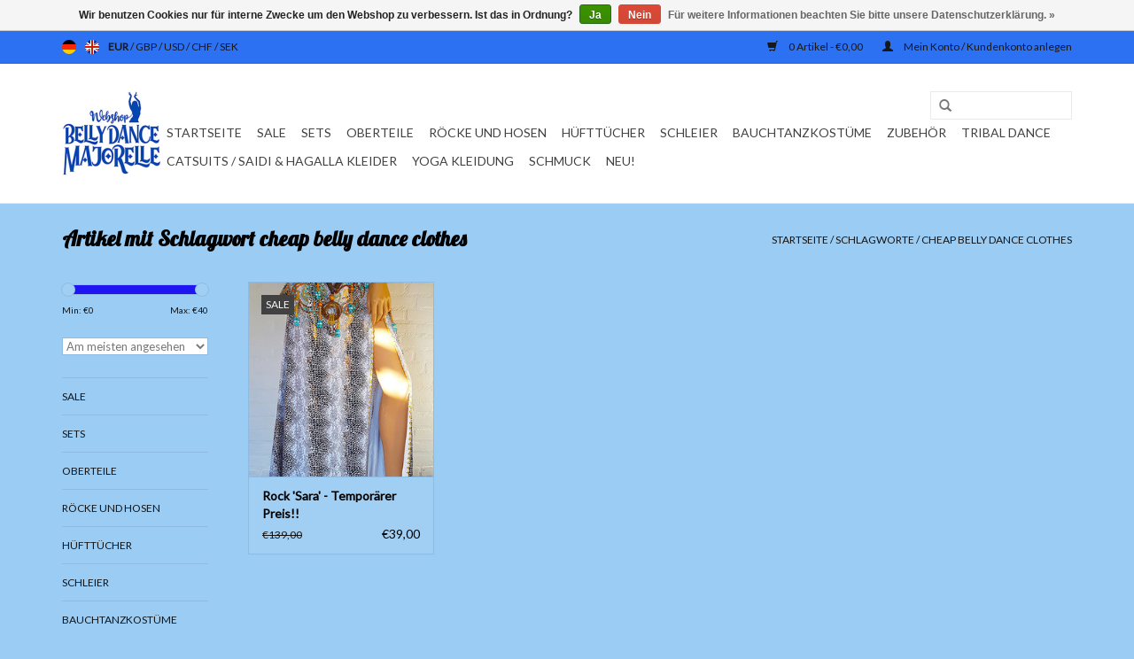

--- FILE ---
content_type: text/html;charset=utf-8
request_url: https://www.bauchtanz-webshop.de/de/tags/cheap-belly-dance-clothes/
body_size: 7827
content:
<!DOCTYPE html>
<html lang="de">
  <head>
    <meta charset="utf-8"/>
<!-- [START] 'blocks/head.rain' -->
<!--

  (c) 2008-2026 Lightspeed Netherlands B.V.
  http://www.lightspeedhq.com
  Generated: 26-01-2026 @ 14:30:09

-->
<link rel="canonical" href="https://www.bauchtanz-webshop.de/de/tags/cheap-belly-dance-clothes/"/>
<link rel="alternate" href="https://www.bauchtanz-webshop.de/de/index.rss" type="application/rss+xml" title="Neue Produkte"/>
<link href="https://cdn.webshopapp.com/assets/cookielaw.css?2025-02-20" rel="stylesheet" type="text/css"/>
<meta name="robots" content="noodp,noydir"/>
<meta name="google-site-verification" content="-IZHEYXbojiqNTTTwE6QfEf3g3np8YQ2SCsJPK9YWo8"/>
<meta property="og:url" content="https://www.bauchtanz-webshop.de/de/tags/cheap-belly-dance-clothes/?source=facebook"/>
<meta property="og:site_name" content="Bauchtanz webshop Majorelle"/>
<meta property="og:title" content="cheap belly dance clothes"/>
<meta property="og:description" content="Wenn Sie nach Bauchtanz Kleidung wie Bauchtanzkostüme oder Seidenschleier &amp;  Fächerschleier.<br />
Ausschau halten sind Sie in unserem Shop goldrichtig. Erleben Si"/>
<script>
  window.dataLayer = window.dataLayer || [];
    function gtag(){dataLayer.push(arguments);}
    gtag('js', new Date());

    gtag('config', 'AW-963141655');
</script>
<script src="https://www.googletagmanager.com/gtag/js?id=AW-963141655"></script>
<script>
(function(w,d,s,l,i){w[l]=w[l]||[];w[l].push({'gtm.start':

new Date().getTime(),event:'gtm.js'});var f=d.getElementsByTagName(s)[0],

j=d.createElement(s),dl=l!='dataLayer'?'&l='+l:'';j.async=true;j.src=

'https://www.googletagmanager.com/gtm.js?id='+i+dl;f.parentNode.insertBefore(j,f);

})(window,document,'script','dataLayer','GTM-WJRJ4Q5');
</script>
<script>
(function(w,d,s,l,i){w[l]=w[l]||[];w[l].push({'gtm.start':
new Date().getTime(),event:'gtm.js'});var f=d.getElementsByTagName(s)[0],
j=d.createElement(s),dl=l!='dataLayer'?'&l='+l:'';j.async=true;j.src=
'https://www.googletagmanager.com/gtm.js?id='+i+dl;f.parentNode.insertBefore(j,f);
})(window,document,'script','dataLayer','GTM-PSLMRZD')
</script>
<!--[if lt IE 9]>
<script src="https://cdn.webshopapp.com/assets/html5shiv.js?2025-02-20"></script>
<![endif]-->
<!-- [END] 'blocks/head.rain' -->
    <title>cheap belly dance clothes - Bauchtanz webshop Majorelle</title>
    <meta name="description" content="Wenn Sie nach Bauchtanz Kleidung wie Bauchtanzkostüme oder Seidenschleier &amp;  Fächerschleier.<br />
Ausschau halten sind Sie in unserem Shop goldrichtig. Erleben Si" />
    <meta name="keywords" content="cheap, belly, dance, clothes, Bauchtanzkostüm, Bauchtanz-Hüfttuch, Bauchtanz-Zubehör, Zils, Isis Schleier, ISis wings, led isis wings, Seiden-Schleierfächer , Bauchtanz-Schleiern aus Seide, .Seidenschleier , Bauchtanzkostüme, Bauchtanz Kleidung" />
    <meta http-equiv="X-UA-Compatible" content="IE=edge,chrome=1">
    <meta name="viewport" content="width=device-width, initial-scale=1.0">
    <meta name="apple-mobile-web-app-capable" content="yes">
    <meta name="apple-mobile-web-app-status-bar-style" content="black">
    <meta property="fb:app_id" content="966242223397117"/>


    <link rel="shortcut icon" href="https://cdn.webshopapp.com/shops/130530/themes/18446/assets/favicon.ico?20251028112342" type="image/x-icon" />
    <link href='//fonts.googleapis.com/css?family=Lato:400,300,600' rel='stylesheet' type='text/css'>
    <link href='//fonts.googleapis.com/css?family=Lobster:400,300,600' rel='stylesheet' type='text/css'>
    <link rel="shortcut icon" href="https://cdn.webshopapp.com/shops/130530/themes/18446/assets/favicon.ico?20251028112342" type="image/x-icon" /> 
    <link rel="stylesheet" href="https://cdn.webshopapp.com/shops/130530/themes/18446/assets/bootstrap.css?20251028112342" />
    <link rel="stylesheet" href="https://cdn.webshopapp.com/shops/130530/themes/18446/assets/style.css?20251028112342" />    
    <link rel="stylesheet" href="https://cdn.webshopapp.com/shops/130530/themes/18446/assets/settings.css?20251028112342" />  
    <link rel="stylesheet" href="https://cdn.webshopapp.com/assets/gui-2-0.css?2025-02-20" />
    <link rel="stylesheet" href="https://cdn.webshopapp.com/assets/gui-responsive-2-0.css?2025-02-20" />   
    <link rel="stylesheet" href="https://cdn.webshopapp.com/shops/130530/themes/18446/assets/custom.css?20251028112342" />
    <script src="https://cdn.webshopapp.com/assets/jquery-1-9-1.js?2025-02-20"></script>
    <script src="https://cdn.webshopapp.com/assets/jquery-ui-1-10-1.js?2025-02-20"></script>
   
    <script type="text/javascript" src="https://cdn.webshopapp.com/shops/130530/themes/18446/assets/global.js?20251028112342"></script>

    <script type="text/javascript" src="https://cdn.webshopapp.com/shops/130530/themes/18446/assets/jcarousel.js?20251028112342"></script>
    <script type="text/javascript" src="https://cdn.webshopapp.com/assets/gui.js?2025-02-20"></script>
    <script type="text/javascript" src="https://cdn.webshopapp.com/assets/gui-responsive-2-0.js?2025-02-20"></script>
        
    <!--[if lt IE 9]>
    <link rel="stylesheet" href="https://cdn.webshopapp.com/shops/130530/themes/18446/assets/style-ie.css?20251028112342" />
    <![endif]-->
  </head>
  <body>  
    <header>
      <div class="topnav">
        <div class="container">
                    <div class="left">
                        <div class="languages">
                                                  

  <a class="flag de" title="Deutsch" lang="de" href="https://www.bauchtanz-webshop.de/de/go/category/">de</a>
  <a class="flag en" title="English" lang="en" href="https://www.bauchtanz-webshop.de/en/go/category/">en</a>
            </div>
                                    <div class="currencies">
                            <a href="https://www.bauchtanz-webshop.de/de/session/currency/eur/" class="active" title="eur">
                EUR
              </a>
               /                             <a href="https://www.bauchtanz-webshop.de/de/session/currency/gbp/"  title="gbp">
                GBP
              </a>
               /                             <a href="https://www.bauchtanz-webshop.de/de/session/currency/usd/"  title="usd">
                USD
              </a>
               /                             <a href="https://www.bauchtanz-webshop.de/de/session/currency/chf/"  title="chf">
                CHF
              </a>
               /                             <a href="https://www.bauchtanz-webshop.de/de/session/currency/sek/"  title="sek">
                SEK
              </a>
                                        </div>
                      </div>
                    <div class="right">
            <a href="https://www.bauchtanz-webshop.de/de/cart/" title="Ihr Warenkorb" class="cart"> 
              <span class="glyphicon glyphicon-shopping-cart"></span>
              0 Artikel - €0,00
            </a>
            <a href="https://www.bauchtanz-webshop.de/de/account/" title="Mein Konto" class="my-account">
              <span class="glyphicon glyphicon-user"></span>
                            Mein Konto / Kundenkonto anlegen
                          </a>
          </div>
        </div>
      </div>
      <div class="navigation container">
        <div class="align">
          <ul class="burger">
            <img src="https://cdn.webshopapp.com/shops/130530/themes/18446/assets/hamburger.png?20251028112342" width="32" height="32" alt="Menu">
          </ul>
          <div class="vertical logo">
            <a href="https://www.bauchtanz-webshop.de/de/" title="Suchen Sie schöne Bauchtanz Kleidung? Majorelle ist ein ganz auf Bauchtanz Kleidung spezialisiertes Geschäft.">
              <img src="https://cdn.webshopapp.com/shops/130530/themes/18446/v/1583639/assets/logo.png?20221115131436" alt="Suchen Sie schöne Bauchtanz Kleidung? Majorelle ist ein ganz auf Bauchtanz Kleidung spezialisiertes Geschäft." />
            </a>
          </div>
          <nav class="nonbounce desktop vertical">
            <form action="https://www.bauchtanz-webshop.de/de/search/" method="get" id="formSearch">
              <input type="text" name="q" autocomplete="off"  value=""/>
              <span onclick="$('#formSearch').submit();" title="Suchen" class="glyphicon glyphicon-search"></span>
            </form>            
            <ul>
              <li class="item home ">
                <a class="itemLink" href="https://www.bauchtanz-webshop.de/de/">Startseite</a>
              </li>
                            <li class="item">
                <a class="itemLink" href="https://www.bauchtanz-webshop.de/de/sale-12401928/" title="Sale">Sale</a>
                              </li>
                            <li class="item">
                <a class="itemLink" href="https://www.bauchtanz-webshop.de/de/sets/" title="Sets">Sets</a>
                              </li>
                            <li class="item sub">
                <a class="itemLink" href="https://www.bauchtanz-webshop.de/de/oberteile/" title="Oberteile">Oberteile</a>
                                <span class="glyphicon glyphicon-play"></span>
                <ul class="subnav">
                                    <li class="subitem">
                    <a class="subitemLink" href="https://www.bauchtanz-webshop.de/de/oberteile/extra-groesse/" title="Extra größe">Extra größe</a>
                                      </li>
                                    <li class="subitem">
                    <a class="subitemLink" href="https://www.bauchtanz-webshop.de/de/oberteile/bodys/" title="Bodys">Bodys</a>
                                      </li>
                                    <li class="subitem">
                    <a class="subitemLink" href="https://www.bauchtanz-webshop.de/de/oberteile/bh/" title="BH">BH</a>
                                      </li>
                                    <li class="subitem">
                    <a class="subitemLink" href="https://www.bauchtanz-webshop.de/de/oberteile/tops/" title="Tops">Tops</a>
                                      </li>
                                  </ul>
                              </li>
                            <li class="item sub">
                <a class="itemLink" href="https://www.bauchtanz-webshop.de/de/roecke-und-hosen/" title="Röcke und Hosen">Röcke und Hosen</a>
                                <span class="glyphicon glyphicon-play"></span>
                <ul class="subnav">
                                    <li class="subitem">
                    <a class="subitemLink" href="https://www.bauchtanz-webshop.de/de/roecke-und-hosen/bauchtanz-hosen/" title="Bauchtanz Hosen">Bauchtanz Hosen</a>
                                      </li>
                                    <li class="subitem">
                    <a class="subitemLink" href="https://www.bauchtanz-webshop.de/de/roecke-und-hosen/bauchtanzroecke/" title="Bauchtanzröcke">Bauchtanzröcke</a>
                                      </li>
                                    <li class="subitem">
                    <a class="subitemLink" href="https://www.bauchtanz-webshop.de/de/roecke-und-hosen/uebergroesse/" title=" Übergröße"> Übergröße</a>
                                      </li>
                                  </ul>
                              </li>
                            <li class="item sub">
                <a class="itemLink" href="https://www.bauchtanz-webshop.de/de/huefttuecher/" title="Hüfttücher">Hüfttücher</a>
                                <span class="glyphicon glyphicon-play"></span>
                <ul class="subnav">
                                    <li class="subitem">
                    <a class="subitemLink" href="https://www.bauchtanz-webshop.de/de/huefttuecher/huefttuecher-ohne-muenzen/" title="Hüfttücher ohne Münzen">Hüfttücher ohne Münzen</a>
                                      </li>
                                    <li class="subitem">
                    <a class="subitemLink" href="https://www.bauchtanz-webshop.de/de/huefttuecher/huefttuecher-mit-muenzen/" title="Hüfttücher mit Münzen">Hüfttücher mit Münzen</a>
                                      </li>
                                    <li class="subitem">
                    <a class="subitemLink" href="https://www.bauchtanz-webshop.de/de/huefttuecher/extra-groesse/" title="Extra größe">Extra größe</a>
                                      </li>
                                    <li class="subitem">
                    <a class="subitemLink" href="https://www.bauchtanz-webshop.de/de/huefttuecher/billige-huefttuecher/" title="Billige Hüfttücher">Billige Hüfttücher</a>
                                      </li>
                                    <li class="subitem">
                    <a class="subitemLink" href="https://www.bauchtanz-webshop.de/de/huefttuecher/tribal-huefttuecher/" title="Tribal Hüfttücher">Tribal Hüfttücher</a>
                                      </li>
                                  </ul>
                              </li>
                            <li class="item sub">
                <a class="itemLink" href="https://www.bauchtanz-webshop.de/de/schleier/" title="Schleier">Schleier</a>
                                <span class="glyphicon glyphicon-play"></span>
                <ul class="subnav">
                                    <li class="subitem">
                    <a class="subitemLink" href="https://www.bauchtanz-webshop.de/de/schleier/seidenschleier/" title="Seidenschleier">Seidenschleier</a>
                                        <ul class="subnav">
                                            <li class="subitem">
                        <a class="subitemLink" href="https://www.bauchtanz-webshop.de/de/schleier/seidenschleier/seidenschleier-halbrund/" title="Seidenschleier Halbrund">Seidenschleier Halbrund</a>
                      </li>
                                            <li class="subitem">
                        <a class="subitemLink" href="https://www.bauchtanz-webshop.de/de/schleier/seidenschleier/seidenschleier-rechteckig/" title="Seidenschleier Rechteckig">Seidenschleier Rechteckig</a>
                      </li>
                                          </ul>
                                      </li>
                                    <li class="subitem">
                    <a class="subitemLink" href="https://www.bauchtanz-webshop.de/de/schleier/seiden-faecherschleier-schleierfaecher/" title="Seiden Fächerschleier / Schleierfächer">Seiden Fächerschleier / Schleierfächer</a>
                                      </li>
                                    <li class="subitem">
                    <a class="subitemLink" href="https://www.bauchtanz-webshop.de/de/schleier/schleier/" title="Schleier">Schleier</a>
                                      </li>
                                    <li class="subitem">
                    <a class="subitemLink" href="https://www.bauchtanz-webshop.de/de/schleier/poi-voi-mit-seidenschleier/" title="Poi / Voi mit Seidenschleier">Poi / Voi mit Seidenschleier</a>
                                      </li>
                                  </ul>
                              </li>
                            <li class="item sub">
                <a class="itemLink" href="https://www.bauchtanz-webshop.de/de/bauchtanzkostueme/" title="Bauchtanzkostüme">Bauchtanzkostüme</a>
                                <span class="glyphicon glyphicon-play"></span>
                <ul class="subnav">
                                    <li class="subitem">
                    <a class="subitemLink" href="https://www.bauchtanz-webshop.de/de/bauchtanzkostueme/profi-bauchtanzkostueme/" title="Profi Bauchtanzkostüme">Profi Bauchtanzkostüme</a>
                                      </li>
                                    <li class="subitem">
                    <a class="subitemLink" href="https://www.bauchtanz-webshop.de/de/bauchtanzkostueme/bauchtanzkostueme/" title="Bauchtanzkostüme">Bauchtanzkostüme</a>
                                      </li>
                                    <li class="subitem">
                    <a class="subitemLink" href="https://www.bauchtanz-webshop.de/de/bauchtanzkostueme/uebergroesse/" title="Übergröße">Übergröße</a>
                                      </li>
                                    <li class="subitem">
                    <a class="subitemLink" href="https://www.bauchtanz-webshop.de/de/bauchtanzkostueme/extra-laenge/" title="Extra Länge">Extra Länge</a>
                                      </li>
                                  </ul>
                              </li>
                            <li class="item sub">
                <a class="itemLink" href="https://www.bauchtanz-webshop.de/de/zubehoer/" title="Zubehör">Zubehör</a>
                                <span class="glyphicon glyphicon-play"></span>
                <ul class="subnav">
                                    <li class="subitem">
                    <a class="subitemLink" href="https://www.bauchtanz-webshop.de/de/zubehoer/isis-wings/" title="Isis Wings">Isis Wings</a>
                                      </li>
                                    <li class="subitem">
                    <a class="subitemLink" href="https://www.bauchtanz-webshop.de/de/zubehoer/zils-zimbeln/" title="Zils / Zimbeln">Zils / Zimbeln</a>
                                      </li>
                                    <li class="subitem">
                    <a class="subitemLink" href="https://www.bauchtanz-webshop.de/de/zubehoer/schuhe/" title="Schuhe">Schuhe</a>
                                      </li>
                                    <li class="subitem">
                    <a class="subitemLink" href="https://www.bauchtanz-webshop.de/de/zubehoer/schmuck/" title="Schmuck">Schmuck</a>
                                      </li>
                                    <li class="subitem">
                    <a class="subitemLink" href="https://www.bauchtanz-webshop.de/de/zubehoer/cd-dvd/" title="CD / DVD">CD / DVD</a>
                                      </li>
                                    <li class="subitem">
                    <a class="subitemLink" href="https://www.bauchtanz-webshop.de/de/zubehoer/kurzwaren/" title="Kurzwaren">Kurzwaren</a>
                                      </li>
                                    <li class="subitem">
                    <a class="subitemLink" href="https://www.bauchtanz-webshop.de/de/zubehoer/gesichtsmaske/" title="Gesichtsmaske">Gesichtsmaske</a>
                                      </li>
                                  </ul>
                              </li>
                            <li class="item">
                <a class="itemLink" href="https://www.bauchtanz-webshop.de/de/tribal-dance/" title="Tribal dance">Tribal dance</a>
                              </li>
                            <li class="item sub">
                <a class="itemLink" href="https://www.bauchtanz-webshop.de/de/catsuits-saidi-hagalla-kleider/" title="Catsuits / Saidi &amp; Hagalla Kleider">Catsuits / Saidi &amp; Hagalla Kleider</a>
                                <span class="glyphicon glyphicon-play"></span>
                <ul class="subnav">
                                    <li class="subitem">
                    <a class="subitemLink" href="https://www.bauchtanz-webshop.de/de/catsuits-saidi-hagalla-kleider/catsuit-groesse-xs/" title="Catsuit Größe XS">Catsuit Größe XS</a>
                                      </li>
                                    <li class="subitem">
                    <a class="subitemLink" href="https://www.bauchtanz-webshop.de/de/catsuits-saidi-hagalla-kleider/catsuit-groesse-s/" title="Catsuit Größe S">Catsuit Größe S</a>
                                      </li>
                                    <li class="subitem">
                    <a class="subitemLink" href="https://www.bauchtanz-webshop.de/de/catsuits-saidi-hagalla-kleider/catsuit-groesse-xl/" title="Catsuit Größe XL">Catsuit Größe XL</a>
                                      </li>
                                    <li class="subitem">
                    <a class="subitemLink" href="https://www.bauchtanz-webshop.de/de/catsuits-saidi-hagalla-kleider/catsuit-groesse-2xl/" title="Catsuit Größe 2XL">Catsuit Größe 2XL</a>
                                      </li>
                                    <li class="subitem">
                    <a class="subitemLink" href="https://www.bauchtanz-webshop.de/de/catsuits-saidi-hagalla-kleider/catsuits-l/" title="Catsuits L">Catsuits L</a>
                                      </li>
                                    <li class="subitem">
                    <a class="subitemLink" href="https://www.bauchtanz-webshop.de/de/catsuits-saidi-hagalla-kleider/catsuit-groesse-3xl/" title="Catsuit Größe 3XL">Catsuit Größe 3XL</a>
                                      </li>
                                  </ul>
                              </li>
                            <li class="item">
                <a class="itemLink" href="https://www.bauchtanz-webshop.de/de/yoga-kleidung/" title="Yoga Kleidung">Yoga Kleidung</a>
                              </li>
                            <li class="item sub">
                <a class="itemLink" href="https://www.bauchtanz-webshop.de/de/schmuck/" title="Schmuck">Schmuck</a>
                                <span class="glyphicon glyphicon-play"></span>
                <ul class="subnav">
                                    <li class="subitem">
                    <a class="subitemLink" href="https://www.bauchtanz-webshop.de/de/schmuck/kette/" title="Kette">Kette</a>
                                      </li>
                                    <li class="subitem">
                    <a class="subitemLink" href="https://www.bauchtanz-webshop.de/de/schmuck/ohrringe/" title="Ohrringe">Ohrringe</a>
                                      </li>
                                    <li class="subitem">
                    <a class="subitemLink" href="https://www.bauchtanz-webshop.de/de/schmuck/armbaender/" title="Armbänder">Armbänder</a>
                                      </li>
                                    <li class="subitem">
                    <a class="subitemLink" href="https://www.bauchtanz-webshop.de/de/schmuck/fusskettchen/" title="Fußkettchen">Fußkettchen</a>
                                      </li>
                                    <li class="subitem">
                    <a class="subitemLink" href="https://www.bauchtanz-webshop.de/de/schmuck/bollywood/" title="Bollywood">Bollywood</a>
                                      </li>
                                  </ul>
                              </li>
                            <li class="item">
                <a class="itemLink" href="https://www.bauchtanz-webshop.de/de/neu/" title="Neu!">Neu!</a>
                              </li>
                                                      </ul>
            <span class="glyphicon glyphicon-remove"></span>  
          </nav>
        </div>
      </div>
    </header>
    
    <div class="wrapper">
      <div class="container content">
                <div class="page-title row">
  <div class="col-sm-6 col-md-6">
    <h1>Artikel mit Schlagwort cheap belly dance clothes</h1>
  </div>
  <div class="col-sm-6 col-md-6 breadcrumbs text-right">
    <a href="https://www.bauchtanz-webshop.de/de/" title="Startseite">Startseite</a>
    
        / <a href="https://www.bauchtanz-webshop.de/de/tags/">Schlagworte</a>
        / <a href="https://www.bauchtanz-webshop.de/de/tags/cheap-belly-dance-clothes/">cheap belly dance clothes</a>
      </div>  
  </div>
<div class="products row">
  <div class="col-md-2 sidebar">
    <div class="sort">
      <form action="https://www.bauchtanz-webshop.de/de/tags/cheap-belly-dance-clothes/" method="get" id="filter_form">
        <input type="hidden" name="mode" value="grid" id="filter_form_mode" />
        <input type="hidden" name="limit" value="18" id="filter_form_limit" />
        <input type="hidden" name="sort" value="popular" id="filter_form_sort" />
        <input type="hidden" name="max" value="40" id="filter_form_max" />
        <input type="hidden" name="min" value="0" id="filter_form_min" />
        
        <div class="price-filter">
          <div class="sidebar-filter-slider">
            <div id="collection-filter-price"></div>
          </div>
          <div class="price-filter-range clear">
            <div class="min">Min: €<span>0</span></div>
            <div class="max">Max: €<span>40</span></div>
          </div>
        </div>
        
        <select name="sort" onchange="$('#formSortModeLimit').submit();">
                    <option value="popular" selected="selected">Am meisten angesehen</option>
                    <option value="newest">Neueste Produkte</option>
                    <option value="lowest">Niedrigster Preis</option>
                    <option value="highest">Höchster Preis</option>
                    <option value="asc">Name aufsteigend</option>
                    <option value="desc">Name absteigend</option>
                  </select>        
                      </form>
    </div>
    
<ul>
        <li class="item"><span class="arrow"></span><a href="https://www.bauchtanz-webshop.de/de/sale-12401928/" class="itemLink" title="Sale">Sale </a>
            </li>
           <li class="item"><span class="arrow"></span><a href="https://www.bauchtanz-webshop.de/de/sets/" class="itemLink" title="Sets">Sets </a>
            </li>
           <li class="item"><span class="arrow"></span><a href="https://www.bauchtanz-webshop.de/de/oberteile/" class="itemLink" title="Oberteile">Oberteile </a>
            </li>
           <li class="item"><span class="arrow"></span><a href="https://www.bauchtanz-webshop.de/de/roecke-und-hosen/" class="itemLink" title="Röcke und Hosen">Röcke und Hosen </a>
            </li>
           <li class="item"><span class="arrow"></span><a href="https://www.bauchtanz-webshop.de/de/huefttuecher/" class="itemLink" title="Hüfttücher">Hüfttücher </a>
            </li>
           <li class="item"><span class="arrow"></span><a href="https://www.bauchtanz-webshop.de/de/schleier/" class="itemLink" title="Schleier">Schleier </a>
            </li>
           <li class="item"><span class="arrow"></span><a href="https://www.bauchtanz-webshop.de/de/bauchtanzkostueme/" class="itemLink" title="Bauchtanzkostüme">Bauchtanzkostüme </a>
            </li>
           <li class="item"><span class="arrow"></span><a href="https://www.bauchtanz-webshop.de/de/zubehoer/" class="itemLink" title="Zubehör">Zubehör </a>
            </li>
           <li class="item"><span class="arrow"></span><a href="https://www.bauchtanz-webshop.de/de/tribal-dance/" class="itemLink" title="Tribal dance">Tribal dance </a>
            </li>
           <li class="item"><span class="arrow"></span><a href="https://www.bauchtanz-webshop.de/de/catsuits-saidi-hagalla-kleider/" class="itemLink" title="Catsuits / Saidi &amp; Hagalla Kleider">Catsuits / Saidi &amp; Hagalla Kleider </a>
            </li>
           <li class="item"><span class="arrow"></span><a href="https://www.bauchtanz-webshop.de/de/yoga-kleidung/" class="itemLink" title="Yoga Kleidung">Yoga Kleidung </a>
            </li>
           <li class="item"><span class="arrow"></span><a href="https://www.bauchtanz-webshop.de/de/schmuck/" class="itemLink" title="Schmuck">Schmuck </a>
            </li>
           <li class="item"><span class="arrow"></span><a href="https://www.bauchtanz-webshop.de/de/neu/" class="itemLink" title="Neu!">Neu! </a>
            </li>
        </ul>
      </div>
  <div class="col-sm-12 col-md-10">
        <div class="product col-xs-6 col-sm-3 col-md-3">
  <div class="image-wrap">
    <a href="https://www.bauchtanz-webshop.de/de/kostuem-sara-in-weiss-reptilprint-107997095.html" title="Rock &#039;Sara&#039; -  Temporärer Preis!!">
      
           <div class="sale-new">
        Sale
      </div>
            
                  <img src="https://cdn.webshopapp.com/shops/130530/files/320685879/262x276x1/rock-sara-temporaerer-preis.jpg" width="262" height="276" alt="Rock &#039;Sara&#039; -  Temporärer Preis!!" title="Rock &#039;Sara&#039; -  Temporärer Preis!!" />
                </a>
    
    <div class="description text-center">
      <a href="https://www.bauchtanz-webshop.de/de/kostuem-sara-in-weiss-reptilprint-107997095.html" title="Rock &#039;Sara&#039; -  Temporärer Preis!!">
                <div class="text">
                    Bauchtanzrock Sara<br />
<br />
Schöne Rock in Reptilprint
                  </div>
      </a>
      <a href="https://www.bauchtanz-webshop.de/de/cart/add/218809809/" class="cart">Zum Warenkorb hinzufügen</a>
    </div>
  </div>
  
  <div class="info">
    <a href="https://www.bauchtanz-webshop.de/de/kostuem-sara-in-weiss-reptilprint-107997095.html" title="Rock &#039;Sara&#039; -  Temporärer Preis!!" class="title">
   Rock &#039;Sara&#039; -  Temporärer Preis!!     </a>
    
    <div class="left">      
          <span class="old-price">€139,00</span>
          </div>
        <div class="right">
      
    
    €39,00
          
   </div>
       
   
     </div>
</div>

     
      
  </div>
</div>



<script type="text/javascript">
  $(function(){
    $('#filter_form input, #filter_form select').change(function(){
      $(this).closest('form').submit();
    });
    
    $("#collection-filter-price").slider({
      range: true,
      min: 0,
      max: 40,
      values: [0, 40],
      step: 1,
      slide: function( event, ui){
    $('.sidebar-filter-range .min span').html(ui.values[0]);
    $('.sidebar-filter-range .max span').html(ui.values[1]);
    
    $('#filter_form_min').val(ui.values[0]);
    $('#filter_form_max').val(ui.values[1]);
  },
    stop: function(event, ui){
    $('#filter_form').submit();
  }
    });
  });
</script>      </div>
      
      <footer>
        <hr class="full-width" />
        <div class="container">
          <div class="social row">
                        <div class="newsletter col-xs-12 col-sm-7 col-md-7">
              <span class="title">Melden Sie sich für unseren Newsletter an:</span>
              <form id="formNewsletter" action="https://www.bauchtanz-webshop.de/de/account/newsletter/" method="post">
                <input type="hidden" name="key" value="32a51c407fd4a5a85e463341eb5f1d48" />
                <input type="text" name="email" id="formNewsletterEmail" value="" placeholder="E-Mail"/>
                <a class="btn glyphicon glyphicon-send" href="#" onclick="$('#formNewsletter').submit(); return false;" title="Abonnieren" style="padding: 0px 10px;"><span>Abonnieren</span></a>
              </form>
            </div>
                            <div class="social-media col-xs-12 col-md-12  col-sm-5 col-md-5 text-right">
              <a href="https://www.facebook.com/profile.php?id=100001201695209" class="social-icon facebook" target="_blank"></a>                                                                                                  
            </div>
                      </div>
          <hr class="full-width" />
          <div class="links row">
            <div class="col-xs-12 col-sm-3 col-md-3">
                <label class="collapse" for="_1">
                  <strong>Kundendienst</strong>
                  <span class="glyphicon glyphicon-chevron-down hidden-sm hidden-md hidden-lg"></span></label>
                    <input class="collapse_input hidden-md hidden-lg hidden-sm" id="_1" type="checkbox">
                    <div class="list">
  
                  <ul class="no-underline no-list-style">
                                                <li><a href="https://www.bauchtanz-webshop.de/de/service/about/" title="Über uns" >Über uns</a>
                        </li>
                                                <li><a href="https://www.bauchtanz-webshop.de/de/service/disclaimer/" title="Impressum / Kontakt" >Impressum / Kontakt</a>
                        </li>
                                                <li><a href="https://www.bauchtanz-webshop.de/de/service/payment-methods/" title="Zahlung, Versand, Retournieren" >Zahlung, Versand, Retournieren</a>
                        </li>
                                                <li><a href="https://www.bauchtanz-webshop.de/de/service/privacy-policy/" title="Datenschutz" >Datenschutz</a>
                        </li>
                                                <li><a href="https://www.bauchtanz-webshop.de/de/service/general-terms-conditions/" title="AGB" >AGB</a>
                        </li>
                                                <li><a href="https://www.bauchtanz-webshop.de/de/sitemap/" title="Sitemap" >Sitemap</a>
                        </li>
                                            </ul>
                  </div> 
             
            </div>     
       
            
            <div class="col-xs-12 col-sm-3 col-md-3">
          <label class="collapse" for="_2">
                  <strong>Produkte</strong>
                  <span class="glyphicon glyphicon-chevron-down hidden-sm hidden-md hidden-lg"></span></label>
                    <input class="collapse_input hidden-md hidden-lg hidden-sm" id="_2" type="checkbox">
                    <div class="list">
              <ul>
                <li><a href="https://www.bauchtanz-webshop.de/de/collection/" title="Alle Produkte">Alle Produkte</a></li>
                <li><a href="https://www.bauchtanz-webshop.de/de/collection/?sort=newest" title="Neue Produkte">Neue Produkte</a></li>
                <li><a href="https://www.bauchtanz-webshop.de/de/collection/offers/" title="Angebote">Angebote</a></li>
                                <li><a href="https://www.bauchtanz-webshop.de/de/tags/" title="Schlagworte">Schlagworte</a></li>                <li><a href="https://www.bauchtanz-webshop.de/de/index.rss" title="RSS feed">RSS feed</a></li>
              </ul>
            </div>
            </div>
            
            <div class="col-xs-12 col-sm-3 col-md-3">
              <label class="collapse" for="_3">
                  <strong>
                                Mein Konto
                              </strong>
                  <span class="glyphicon glyphicon-chevron-down hidden-sm hidden-md hidden-lg"></span></label>
                    <input class="collapse_input hidden-md hidden-lg hidden-sm" id="_3" type="checkbox">
                    <div class="list">
            
           
              <ul>
                                <li><a href="https://www.bauchtanz-webshop.de/de/account/" title="Kundenkonto anlegen">Kundenkonto anlegen</a></li>
                                <li><a href="https://www.bauchtanz-webshop.de/de/account/orders/" title="Meine Bestellungen">Meine Bestellungen</a></li>
                                <li><a href="https://www.bauchtanz-webshop.de/de/account/wishlist/" title="Mein Wunschzettel">Mein Wunschzettel</a></li>
                              </ul>
            </div>
            </div>
            <div class="col-xs-12 col-sm-3 col-md-3">
                 <label class="collapse" for="_4">
                  <strong>Bellydance webshop Majorelle </strong>
                  <span class="glyphicon glyphicon-chevron-down hidden-sm hidden-md hidden-lg"></span></label>
                    <input class="collapse_input hidden-md hidden-lg hidden-sm" id="_4" type="checkbox">
                    <div class="list">
              
              
              
              <span class="contact-description">Der Online Shop für ihre Bauchtanz Kleidung. Hier sind Sie an der richtigen Stelle!</span>                            <div class="contact">
                <span class="glyphicon glyphicon-earphone"></span>
                +31 6 1749 1545
              </div>
                                          <div class="contact">
                <span class="glyphicon glyphicon-envelope"></span>
                <a href="/cdn-cgi/l/email-protection#bbd2d5ddd4fbd9daced8d3cfdad5c196ccded9c8d3d4cb95d8d4d6" title="Email"><span class="__cf_email__" data-cfemail="046d6a626b44666571676c70656a7e29736166776c6b742a676b69">[email&#160;protected]</span></a>
              </div>
                            </div>
              
                                                      </div>
          </div>
          <hr class="full-width" />
        </div>
        <div class="copyright-payment">
          <div class="container">
            <div class="row">
              <div class="copyright col-md-6">
                © Copyright 2026 Bauchtanz webshop Majorelle 
                                - Powered by
                                <a href="https://www.lightspeedhq.de/" title="Lightspeed" target="_blank">Lightspeed</a>
                                                              </div>
              <div class="payments col-md-6 text-right">
                                <a href="https://www.bauchtanz-webshop.de/de/service/payment-methods/" title="Zahlungsarten">
                  <img src="https://cdn.webshopapp.com/assets/icon-payment-banktransfer.png?2025-02-20" alt="Bank transfer" />
                </a>
                                <a href="https://www.bauchtanz-webshop.de/de/service/payment-methods/" title="Zahlungsarten">
                  <img src="https://cdn.webshopapp.com/assets/icon-payment-paypalcp.png?2025-02-20" alt="PayPal" />
                </a>
                              </div>
            </div>
          </div>
        </div>
      </footer>
    </div>
    <!-- [START] 'blocks/body.rain' -->
<script data-cfasync="false" src="/cdn-cgi/scripts/5c5dd728/cloudflare-static/email-decode.min.js"></script><script>
(function () {
  var s = document.createElement('script');
  s.type = 'text/javascript';
  s.async = true;
  s.src = 'https://www.bauchtanz-webshop.de/de/services/stats/pageview.js';
  ( document.getElementsByTagName('head')[0] || document.getElementsByTagName('body')[0] ).appendChild(s);
})();
</script>
  
<!-- Global site tag (gtag.js) - Google Analytics -->
<script async src="https://www.googletagmanager.com/gtag/js?id=G-HL4FXRRZ3X"></script>
<script>
    window.dataLayer = window.dataLayer || [];
    function gtag(){dataLayer.push(arguments);}

        gtag('consent', 'default', {"ad_storage":"denied","ad_user_data":"denied","ad_personalization":"denied","analytics_storage":"denied","region":["AT","BE","BG","CH","GB","HR","CY","CZ","DK","EE","FI","FR","DE","EL","HU","IE","IT","LV","LT","LU","MT","NL","PL","PT","RO","SK","SI","ES","SE","IS","LI","NO","CA-QC"]});
    
    gtag('js', new Date());
    gtag('config', 'G-HL4FXRRZ3X', {
        'currency': 'EUR',
                'country': 'NL'
    });

        gtag('event', 'view_item_list', {"items":[{"item_id":218809809,"item_name":"Rock 'Sara' -  Tempor\u00e4rer Preis!!","currency":"EUR","item_brand":"","item_variant":"K120Rock","price":39,"quantity":1,"item_category":"Bauchtanzr\u00f6cke","item_category2":"\u00dcbergr\u00f6\u00dfe","item_category3":"Sale"}]});
    </script>
  <iframe frameborder="1" allowtransparency="true" src="https://www.kiyoh.com/retrieve-widget.html?color=white&button=true&lang=de&tenantId=98&locationId=1050940" width="200" height="111"></iframe>


<script>
(function () {
  var s = document.createElement('script');
  s.type = 'text/javascript';
  s.async = true;
  s.src = 'https://components.lightspeed.mollie.com/static/js/lazyload.js';
  ( document.getElementsByTagName('head')[0] || document.getElementsByTagName('body')[0] ).appendChild(s);
})();
</script>
<script>
/*<!--klantenvertellen begin-->*/
                              (function(){
                                  var klantenvertellenData = {"inject_rewiews_position":"body","widgetHtml":"<div class=\"kiyoh-shop-snippets\"><a class=\"kiyoh-close\" href=\"#\">&times;<\/a><iframe frameborder=\"1\" allowtransparency=\"true\" src=\"https:\/\/www.kiyoh.com\/retrieve-widget.html?color=white&button=true&lang=de&tenantId=98&locationId=1050940\" width=\"200\" height=\"111\"><\/iframe><\/div>    <style>\n        .kiyoh-shop-snippets {\n            display: inline-block;\n            position:fixed;\n            z-index:99;\n            bottom:0;\n            left:0;\n        }\n        .kiyoh-shop-snippets iframe{\n            margin:0;\n        }\n        .kiyoh-shop-snippets .kiyoh-close{\n            position: absolute;\n            top: 0;\n            right: 0;\n            overflow: hidden;\n            content: '&times;';\n            font-size: 20px;\n            border: 1px solid #999;\n            \/* border-radius: 50%; *\/\n            width: 20px;\n            height: 20px;\n            line-height: 20px;\n            text-align: center;\n            background: #fff;\n            color:#999;\n        }\n    <\/style>"};
                                  function getCookie(name) {
                                    let matches = document.cookie.match(new RegExp(
                                      "(?:^|; )" + name.replace(/([\.$?*|{}\(\)\[\]\\/\+^])/g, '\$1') + "=([^;]*)"
                                    ));
                                    return matches ? decodeURIComponent(matches[1]) : undefined;
                                  }
                                  if (!getCookie('kiyohwidgetclose')){
                                      let div = document.createElement('div');
                                      div.innerHTML = klantenvertellenData.widgetHtml;
                                      if(klantenvertellenData.inject_rewiews_position=='body'){
                                          document.body.append(div);
                                      } else {
                                          var target = document.querySelector(klantenvertellenData.inject_rewiews_position);
var widget = document.querySelector(".kiyoh-shop-snippets');
if(!!widget){
return;
}
                                          if (!!target){
                                              div.style='display:inline';
                                              target.append(div);
                                          } else {
                                             // document.body.append(div);
                                          }
                                      }
                                      var closeButton = document.querySelector(".kiyoh-shop-snippets .kiyoh-close");
                                      if (!!closeButton){
                                          closeButton.addEventListener('click',function(){
                                              document.cookie = "kiyohwidgetclose=true; max-age=3600";
                                              var widget = document.querySelector(".kiyoh-shop-snippets");
                                              widget.remove();
                                          });
                                      }
                                  }
                              })();
/*<!--klantenvertellen end-->*/
</script>
  <div class="wsa-cookielaw">
            Wir benutzen Cookies nur für interne Zwecke um den Webshop zu verbessern. Ist das in Ordnung?
      <a href="https://www.bauchtanz-webshop.de/de/cookielaw/optIn/" class="wsa-cookielaw-button wsa-cookielaw-button-green" rel="nofollow" title="Ja">Ja</a>
      <a href="https://www.bauchtanz-webshop.de/de/cookielaw/optOut/" class="wsa-cookielaw-button wsa-cookielaw-button-red" rel="nofollow" title="Nein">Nein</a>
      <a href="https://www.bauchtanz-webshop.de/de/service/privacy-policy/" class="wsa-cookielaw-link" rel="nofollow" title="Für weitere Informationen beachten Sie bitte unsere Datenschutzerklärung.">Für weitere Informationen beachten Sie bitte unsere Datenschutzerklärung. &raquo;</a>
      </div>
<!-- [END] 'blocks/body.rain' -->
  </body>

</html>

--- FILE ---
content_type: text/javascript;charset=utf-8
request_url: https://www.bauchtanz-webshop.de/de/services/stats/pageview.js
body_size: -412
content:
// SEOshop 26-01-2026 14:30:11